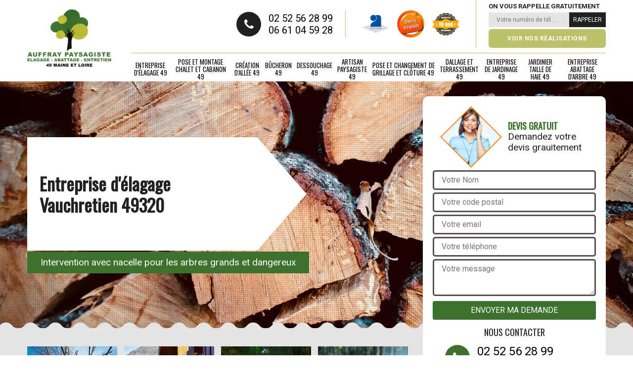

--- FILE ---
content_type: text/html; charset=UTF-8
request_url: https://www.jardinier-paysagiste-49.fr/entreprise-elagage-vauchretien-49320
body_size: 5395
content:
<!DOCTYPE html>
<html dir="ltr" lang="fr-FR">
<head>
		<meta charset="UTF-8" />
    <meta name=viewport content="width=device-width, initial-scale=1.0, minimum-scale=1.0 maximum-scale=1.0">
    <meta http-equiv="content-type" content="text/html; charset=UTF-8" >
    <title>Entreprise d'élagage à Vauchretien tel: 02.52.56.28.99</title>
        <meta name="description" content="Excellent élagueur à Vauchretien 49320, AUFFRAY Paysagiste 49 met toutes ses compétences à votre profit pour élaguer vos arbres, travaux respectant les règles en vigueur, propose un tarif pas cher">        
    <link rel="shortcut icon" href="/skins/default/images/favicon.ico" type="image/x-icon">
	<link rel="icon" href="/skins/default/images/favicon.ico" type="image/x-icon">
    <link href="/skins/default/css/bootstrap.css" rel="stylesheet" type="text/css"/>
    <link href="https://fonts.googleapis.com/css?family=Roboto:300,400,700|Oswald" rel="stylesheet">
    <link href="https://fonts.googleapis.com/css?family=Indie+Flower" rel="stylesheet">
    <link href="/skins/default/css/style.css" rel="stylesheet" type="text/css"/>
    
</head>
<body class="Desktop ville">
    
    <header class="header"><div class="header-top"><div class="container"><div class="d-flex align-items-center justify-content-between"><a href="/" title="AUFFRAY Franckie Elagage 49" class="logo"><img loading="lazy" src="/skins/default/images/logo.png" alt=""/></a><div class="right-block"><div class="topRight d-flex align-items-center justify-content-end"><div class="tel_top"><i class="icon icon-phone"></i><div><a href="tel:0252562899">02 52 56 28 99</a><a href="tel:0661045928">06 61 04 59 28</a></div></div><div class="logo-divres"><img loading="lazy" src="/skins/default/images/img/logo_artisan.png" alt=""/><img loading="lazy" src="/skins/default/images/img/logo_devisGratuit.png" alt=""/><img loading="lazy" src="/skins/default/images/img/logo_gdecennale.png" alt=""/></div><div class="rappel_top"><strong>On vous rappelle gratuitement</strong><form action="/message.php" method="post" id="rappel_immediat"><input type="text" name="mail" id="mail2" value=""><input type="hidden" name="type" value="rappel"><input type="text" name="numtel" required="" placeholder="Votre numéro de tél ..." class="form-input"><input type="submit" name="OK" value="RAPPELER" class=" btn btn-submit"></form><a href="/realisations" class="btn-rea" type="button">Voir nos réalisations</a></div></div><nav class="nav"><ul class="nav-list"><li class="nav-item"><a href="/">Entreprise d'élagage 49</a></li><li class="nav-item"><a href="entreprise-pose-montage-chalet-cabanon-maine-et-loire-49">Pose et montage chalet et cabanon 49</a></li><li class="nav-item"><a href="entreprise-creation-allee-maine-et-loire-49">Création d'allée 49</a></li><li class="nav-item"><a href="artisan-bucheron-maine-et-loire-49">Bûcheron 49</a></li><li class="nav-item"><a href="entreprise-dessouchage-maine-et-loire-49">Dessouchage 49</a></li><li class="nav-item"><a href="artisan-paysagiste-maine-et-loire-49">Artisan paysagiste 49</a></li><li class="nav-item"><a href="entreprise-pose-changement-grillage-cloture-maine-et-loire-49">Pose et changement de grillage et clôture 49</a></li><li class="nav-item"><a href="entreprise-dallage-terrassement-maine-et-loire-49">Dallage et terrassement 49</a></li><li class="nav-item"><a href="entreprise-jardinage-maine-et-loire-49">Entreprise de jardinage 49</a></li><li class="nav-item"><a href="artisan-jardinier-taille-haie-maine-et-loire-49">Jardinier taille de haie 49</a></li><li class="nav-item"><a href="entreprise-abattage-arbre-maine-et-loire-49">Entreprise abattage d'arbre 49</a></li></ul></nav></div></div></div></div><!-- <div class="menu-top"><div class="container"></div></div> --></header>
    <div class="containerslider"><div class="homeslider"><div class="fullImg" style="background-image: url('/skins/default/images/img/slider-200.jpg');"></div><div class="fullImg" style="background-image: url('/skins/default/images/img/slider-205.jpg');"></div><div class="fullImg" style="background-image: url('/skins/default/images/img/slider-520.jpg');"></div></div><div class="caption"><div class="container"><div class="row"><div class="col-md-6"><div class="text-caption"><h1>Entreprise d'élagage Vauchretien 49320</h1><!-- <a href="/realisations" title="Nos réalisations" class="btn btn-realisations">Voir nos réalisations</a> --></div><div class="mentions__"><p>Intervention avec nacelle pour les arbres grands et dangereux</p></div><!-- <div class="satisfaction"><img loading="lazy" src="/skins/default/images/logo_univers.png" alt=""><img loading="lazy" src="/skins/default/images/logo_red.png" alt=""><img loading="lazy" src="/skins/default/images/logo_serv.png" alt=""></div> --></div></div></div></div></div><div class="wave-up"></div><div class="Contenu"><div class="container"><div class="corps"><div class="row"><div class="col-lg-8 col-md-6"><div class="mainleft"><div class="competences"><div class="row"><div class="col-lg-3 col-md-4 col-sm-6"><a href="/" class="item-comp"><img loading="lazy" src="/skins/default/images/img/cat-198.jpg" alt="$lien.ancre}"/><h3>Entreprise d'élagage 49</h3></a></div><div class="col-lg-3 col-md-4 col-sm-6"><a href="entreprise-pose-montage-chalet-cabanon-maine-et-loire-49" class="item-comp"><img loading="lazy" src="/skins/default/images/img/cat-583.jpg" alt="$lien.ancre}"/><h3>Pose et montage chalet et cabanon 49</h3></a></div><div class="col-lg-3 col-md-4 col-sm-6"><a href="entreprise-creation-allee-maine-et-loire-49" class="item-comp"><img loading="lazy" src="/skins/default/images/img/cat-520.jpg" alt="$lien.ancre}"/><h3>Création d'allée 49</h3></a></div><div class="col-lg-3 col-md-4 col-sm-6"><a href="artisan-bucheron-maine-et-loire-49" class="item-comp"><img loading="lazy" src="/skins/default/images/img/cat-200.jpg" alt="$lien.ancre}"/><h3>Bûcheron 49</h3></a></div><div class="col-lg-3 col-md-4 col-sm-6"><a href="entreprise-dessouchage-maine-et-loire-49" class="item-comp"><img loading="lazy" src="/skins/default/images/img/cat-14.jpg" alt="$lien.ancre}"/><h3>Dessouchage 49</h3></a></div><div class="col-lg-3 col-md-4 col-sm-6"><a href="artisan-paysagiste-maine-et-loire-49" class="item-comp"><img loading="lazy" src="/skins/default/images/img/cat-204.jpg" alt="$lien.ancre}"/><h3>Artisan paysagiste 49</h3></a></div><div class="col-lg-3 col-md-4 col-sm-6"><a href="entreprise-pose-changement-grillage-cloture-maine-et-loire-49" class="item-comp"><img loading="lazy" src="/skins/default/images/img/cat-205.jpg" alt="$lien.ancre}"/><h3>Pose et changement de grillage et clôture 49</h3></a></div><div class="col-lg-3 col-md-4 col-sm-6"><a href="entreprise-dallage-terrassement-maine-et-loire-49" class="item-comp"><img loading="lazy" src="/skins/default/images/img/cat-110.jpg" alt="$lien.ancre}"/><h3>Dallage et terrassement 49</h3></a></div><div class="col-lg-3 col-md-4 col-sm-6"><a href="entreprise-jardinage-maine-et-loire-49" class="item-comp"><img loading="lazy" src="/skins/default/images/img/cat-202.jpg" alt="$lien.ancre}"/><h3>Entreprise de jardinage 49</h3></a></div><div class="col-lg-3 col-md-4 col-sm-6"><a href="artisan-jardinier-taille-haie-maine-et-loire-49" class="item-comp"><img loading="lazy" src="/skins/default/images/img/cat-203.jpg" alt="$lien.ancre}"/><h3>Jardinier taille de haie 49</h3></a></div><div class="col-lg-3 col-md-4 col-sm-6"><a href="entreprise-abattage-arbre-maine-et-loire-49" class="item-comp"><img loading="lazy" src="/skins/default/images/img/cat-201.jpg" alt="$lien.ancre}"/><h3>Entreprise abattage d'arbre 49</h3></a></div></div></div><div class="contenublock"><div class="Block Block0"><div class="bloc-une"><h2>À qui peut-on faire confiance pour effectuer les travaux d'élagage des arbres à Vauchretien dans le 49320 ?</h2><p>Les arbres font partie des végétaux qui se rencontrent le plus souvent au niveau des jardins. En effet, il est indispensable de faire des opérations d'élagage pour éviter les désagréments. De ce fait, on peut vous recommander de faire appel à AUFFRAY Paysagiste 49 qui connait toutes les techniques adaptées pour faire correctement les tâches. De plus, il ne rencontre aucune difficulté pour assurer une meilleure qualité de travail. Si vous avez besoin de le contacter, il suffit de visiter son site web.
</p></div></div><div class="Block Block1"><div class="bloc-tt"><h2>Les avantages de faire appel à AUFFRAY Paysagiste 49 pour l'élagage des haies dans la ville de Vauchretien</h2></div><div class="bgImgF" style="background-image: url(/photos/1969791-entreprise-elagage-2.jpg)"></div><!-- /photos/1969791-entreprise-elagage-2.jpg --><!-- /photos/1969791-entreprise-elagage-3.jpg --><div class="bloc-une"><p>Les travaux qui touchent les haies peuvent être très nombreux. En effet, il est possible de faire des élagages. Afin d'effectuer cela, veuillez remarquer qu'il faut maîtriser toutes les méthodes et toutes les techniques. C'est pour cette raison qu'il faut faire appel à un élagueur expérimenté. AUFFRAY Paysagiste 49 peut remplir les conditions pour l'assurance d'un meilleur rendu de travail. De plus, les outils qu'il peut utiliser sont très efficaces. Pour le devis, il vous suffit de visiter son site web pour remplir un formulaire.
</p></div></div><div class="Block Block2"><div class="bloc-tt"><h2>Les informations pratiques sur les travaux d'élagage des arbres dans la ville de Vauchretien</h2></div><!-- /photos/1969791-entreprise-elagage-2.jpg --><div class="bgImgF" style="background-image: url(/photos/1969791-entreprise-elagage-3.jpg)"></div><!-- /photos/1969791-entreprise-elagage-3.jpg --><div class="bloc-une"><p>Les travaux en relation avec les jardins peuvent être très nombreux. En effet, il est possible de faire la suppression des branches. Sachez qu'il s'agit d'un travail d'élagage. Pour effectuer cela, veuillez remarquer qu'il dispose des matériels adaptés pour faire le travail. Sachez qu'il peut proposer des prix très abordables et qui sont accessibles. Si vous avez besoin d'informations plus détaillées. Veuillez remarquer qu'il peut établir un devis sans que vous ayez à payer de l'argent.
</p></div></div><div class="Block Block3"><div class="toggle-title et-clearfix"><h2 class="toggle-title-tag">Qui a les connaissances pour effectuer les travaux d'élagage des arbres dans la ville de Vauchretien ?</h2><span class="toggle-ind icon icon-plus"></span></div><div class="toggle-content et-clearfix"><p>Il est indispensable de maîtriser les différentes techniques pour effectuer les travaux d'élagage des arbres. En effet, ce type d'intervention doit se faire quand des soucis sont engendrés par les branches. De ce fait, nous vous proposons le service de AUFFRAY Paysagiste 49 qui a suivi des formations spécifiques pour assurer une meilleure qualité de travail. À côté de cela, le tarif pour de telles opérations, il est préférable de remarquer que cela est accessible à toutes les bourses.
</p></div></div><div class="Block Block4"><div class="toggle-title et-clearfix"><h2 class="toggle-title-tag">Qui connait toutes les méthodes pour effectuer l'élagage des arbres à Vauchretien dans le 49320?</h2><span class="toggle-ind icon icon-plus"></span></div><div class="toggle-content et-clearfix"><p>L'élagage fait partie des opérations qui doivent être effectuées. L'élimination des branches est un travail qui consiste à éliminer les branches qui peuvent toucher les constructions. Dans ce cas, il est nécessaire de solliciter le service d'un élagueur professionnel afin de garantir un meilleur rendu de travail. De ce fait, il est possible de demander à AUFFRAY Paysagiste 49. Sachez qu'il propose des tarifs qui sont très accessibles à tous. De plus, il peut établir un devis gratuit et sans engagement.
</p></div></div><div class="Block Block5"><div class="toggle-title et-clearfix"><h2 class="toggle-title-tag">Réalisez vos travaux d’élagage d’arbre ou de haies en se fiant à une entreprise fiable et efficace dans ce domaine à Vauchretien</h2><span class="toggle-ind icon icon-plus"></span></div><div class="toggle-content et-clearfix"><p>Client} est une entreprise d’élagage d’arbre qui dispose d’un jardinier élagueur qui a une grande renommée en réalisant des prestations de qualité à tarif des plus abordables. Concernant le rapport qualité prix, c’est la meilleure à Vauchretien 49320 et ses environs pour un élagage que ce soit pour des arbres fruitiers ou ornementaux, quelle que soit la taille, haies, arbuste ou gros arbres. Elle dispose aussi des grimpeurs élagueurs très expérimentés qui peut vous satisfaire dans tous vos travaux et toutes les prestations atours de ce domaine. </p></div></div><div class="Block Block6"><div class="toggle-title et-clearfix"><h2 class="toggle-title-tag">Qui peut élaguer les arbustes dans la ville de Vauchretien et ses environs?</h2><span class="toggle-ind icon icon-plus"></span></div><div class="toggle-content et-clearfix"><p>L'élagage est un travail qui peut aider les végétaux pour leur croissance. En effet, il faut maîtriser les techniques indispensables pour effectuer ces interventions. Dans ce cas, il est préférable de faire confiance à un élagueur pour faire les opérations. C'est la raison pour laquelle on vous recommande de solliciter le service de AUFFRAY Paysagiste 49. N'oubliez pas qu'il propose des tarifs très intéressants et accessibles à tous. De plus, il peut vous donner un devis gratuit et sans engagement.
</p></div></div><div class="Block Block7"><div class="toggle-title et-clearfix"><h2 class="toggle-title-tag">Le tarif pour effectuer l'élagage des arbres dans la ville de Vauchretien</h2><span class="toggle-ind icon icon-plus"></span></div><div class="toggle-content et-clearfix"><p>L'élagage des arbres est incontournable si vous voulez avoir une meilleure présentation de votre jardin ou de votre espace vert. En fait, il est indispensable de solliciter le service d'un élagueur grimpeur professionnel. Dans ce cas, il faut d'abord le choisir en fonction du tarif proposé. Par conséquent, il faut se baser sur des critères de prix. Ce sont les paramètres qui peuvent faire évoluer les dépenses. Si vous avez choisi le service de AUFFRAY Paysagiste 49, sachez qu'il effectue les opérations à moindre coût.
</p></div></div><div class="Block Block8"><div class="toggle-title et-clearfix"><h2 class="toggle-title-tag">La gratuité du devis pour effectuer les travaux d'élagage des arbres dans la ville de Vauchretien</h2><span class="toggle-ind icon icon-plus"></span></div><div class="toggle-content et-clearfix"><p>Les travaux qui ont pour but de supprimer les branches des arbres peuvent être très difficiles à effectuer. En effet, il est indispensable de faire appel à un élagueur professionnel. Sachez qu'on peut vous proposer le service de AUFFRAY Paysagiste 49 qui connait toutes les techniques adaptées. De plus, il peut proposer l'établissement d'un devis qui ne nécessite pas le paiement d'une somme d'argent. À côté de cela, il n'y a pas d'engagement qui va en naître.
</p></div></div><div class="twoBox"><div class="row"><div class="col-lg-6 block-first"></div><div class="col-lg-6 block-last"></div></div></div><div class="accordeon-inner"></div></div></div></div><div class="col-lg-4 col-md-6"><div class="mainright"><div class="Devisgratuit"><div class="titreD"><img loading="lazy" src="/skins/default/images/img/call.png" alt=""/><div><h3>Devis gratuit</h3><span>Demandez votre devis grauitement</span></div></div><form action="/message.php" method="post" id="FormDevis"><input type="text" name="mail" id="mail" value=""><input type="text" name="nom" required="" class="form-input" placeholder="Votre Nom"><input type="text" name="code_postal" required="" class="form-input" placeholder="Votre code postal"><input type="text" name="email" required="" class="form-input" placeholder="Votre email"><input type="text" name="telephone" required="" class="form-input" placeholder="Votre téléphone"><textarea name="message" required="" class="form-input" placeholder="Votre message"></textarea><input type="submit" value="Envoyer ma demande" class="btn btn-submit"></form><div class="coordonne"><h3>Nous contacter</h3><div><i class="icon icon-phone"></i><p class="tel"><span>02 52 56 28 99</span><span>06 61 04 59 28</span></p></div></div></div><div class="ImgLeft" style="background-image: url(/photos/1969791-entreprise-elagage-1.jpg)"><!-- <img loading="lazy" src="/photos/1969791-entreprise-elagage-vauchretien-49320-auffray-paysagiste-49-1.jpg" alt="Entreprise élagage  vauchretien-49320 AUFFRAY Paysagiste 49"/> --><!-- <img loading="lazy" src="/skins/default/images/activites/16-1.jpg" alt=""/> --></div><div class="MapRight"><h3>Nous localiser</h3><span>Entreprise élagage   Vauchretien</span><div id="Map"></div><p><i class="icon icon-map"></i> Route de la fontaine, 49800 Brain Sur L Authion</p></div></div></div></div></div></div></div><div class="wave-down"></div><div class="categoriesList"><div class="container"><div class="Services"><h2 class="Titre">Autres services</h2><div class="Liens"><a href="/entreprise-abattage-arbre-vauchretien-49320">Entreprise abattage d'arbre Vauchretien</a><a href="/artisan-jardinier-taille-haie-vauchretien-49320">Jardinier taille de haie Vauchretien</a><a href="/entreprise-jardinage-vauchretien-49320">Entreprise de jardinage Vauchretien</a><a href="/entreprise-dallage-terrassement-vauchretien-49320">Dallage et terrassement Vauchretien</a><a href="/entreprise-pose-changement-grillage-cloture-vauchretien-49320">Pose et changement de grillage et clôture Vauchretien</a><a href="/artisan-paysagiste-vauchretien-49320">Artisan paysagiste Vauchretien</a><a href="/entreprise-dessouchage-vauchretien-49320">Dessouchage Vauchretien</a><a href="/artisan-bucheron-vauchretien-49320">Bûcheron Vauchretien</a><a href="/entreprise-pose-montage-chalet-cabanon-vauchretien-49320">Pose et montage chalet et cabanon Vauchretien</a><a href="/entreprise-creation-allee-vauchretien-49320">Création d'allée Vauchretien</a></div></div></div></div><div class="wave-down down-or"></div>
    <footer id="footer"><div class="container"><div class="info-footer"><div class="d-md-flex align-items-center justify-content-between"><p class="adresse"><i class="icon icon-map"></i>Route de la fontaine<br/> 49800 Brain Sur L Authion</p><p class="tel"><i class="icon icon-phone"></i><span><span>02 52 56 28 99</span><span>06 61 04 59 28</span></span></p></div></div><p class="copyright">©2026 Tout droit réservé - <a href="/mentions-legales" title="Mentions légales">Mentions légales</a></p></div></footer>


<script src="/js/jquery.min.js"></script>
<script src="/js/scripts.js"></script>
<script src="skins/default/js/jquery.sticky.js"></script>
<script src="skins/default/js/slick.min.js"></script>

<script src="/js/swipebox/src/js/jquery.swipebox.min.js"></script>
<link href="/js/swipebox/src/css/swipebox.min.css" rel="stylesheet" type="text/css"/>

<link rel="stylesheet" href="/js/leaflet/leaflet.css" />
<script src="/js/leaflet/leaflet.js"></script>
<script src="/js/map.js"></script>

<script type="text/javascript">		
		var Support = 'Desktop';
		$(document).ready(function(){
		// Js lancés une fois la page chargée
				$( '.swipebox' ).swipebox();
			
		          initAnalytics('_');
		        //sticky
        $(".header").sticky({ topSpacing: 0 });
        // Append the mobile icon nav
        $('.header').find('.d-flex').append($('<div class="nav-mobile">Menu</div>'));
        $('.nav-item').has('ul').prepend('<span class="nav-click"><i class="nav-arrow"></i></span>');
        $('.nav-mobile').click(function(){
            $('.nav-list').toggle();
        });
        $('.nav-list').on('click', '.nav-click', function(){
            $(this).siblings('.nav-submenu').toggle();
            $(this).children('.nav-arrow').toggleClass('nav-rotate');
            
        });
		
        $('.homeslider').slick({
          arrows:false,
          fade:true,
          speed:1000,
          autoplay: true,
          autoplaySpeed: 3000,
          pauseOnHover:false,
        });


        //Map 
        initMap('Route de la fontaine, 49800 Brain Sur L Authion',16);

        $('.contenublock').find('.twoBox .block-first').append($('.Block1'));
        $('.contenublock').find('.twoBox .block-last').append($('.Block2'));
        //accordeon
        $('.contenublock').find('.accordeon-inner').append($('.Block3, .Block4, .Block5, .Block6, .Block7, .Block8, .Block9, .Block10'));
        $(".toggle-title").on("click", function() {
          if ($(this).hasClass("active")) {
            $(this).removeClass("active");
            $(this)
              .siblings(".toggle-content")
              .slideUp(200);
            $(".toggle-title i")
              .removeClass("icon-angle-up")
              .addClass("fa-plus");
          } else {
            $(".toggle-title i")
              .removeClass("icon-angle-up")
              .addClass("fa-plus");
            $(this)
              .find("i")
              .removeClass("fa-plus")
              .addClass("icon-angle-up");
            $(".toggle-title").removeClass("active");
            $(this).addClass("active");
            $(".toggle-content").slideUp(200);
            $(this)
              .siblings(".toggle-content")
              .slideDown(200);
          }
        });
		});
	</script>
</body>
</html>
